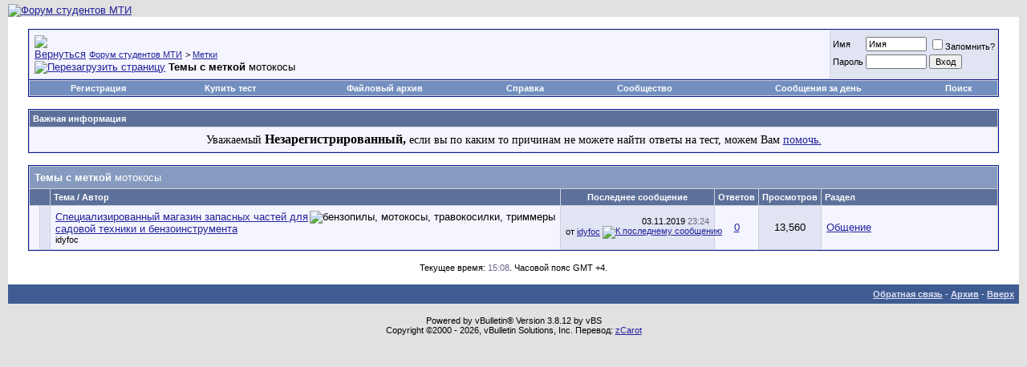

--- FILE ---
content_type: application/javascript
request_url: http://mti.prioz.ru/clientscript/rbs_banner_sender.min.js
body_size: 574
content:
/* RBS Ajax Clicks Sender */
/* NulleD By WebLife.Name */
var rbs_send_click=null;function rbs_click_init(b){var a=b.id.substr(11);if(a!=undefined){rbs_update_click(a)}}function rbs_update_click(e){if(YAHOO.util.Connect.isCallInProgress(rbs_send_click)){rbs_cansel_update_click()}var d=rbs_bburl+"/rbs_banner_ajax.php",b="do=updclick&securitytoken="+SECURITYTOKEN+"&bannerid="+e,a=function(j){if(j.responseXML!==undefined){var g=j.responseXML.documentElement.getElementsByTagName("clickedurl"),i=j.responseXML.documentElement.getElementsByTagName("clicks"),h=j.responseXML.documentElement.getElementsByTagName("bannerid");console.log("clicked banner ID: ",h[0].childNodes[0].nodeValue," | Total clicks: ",i[0].childNodes[0].nodeValue);if(g[0]!==undefined){console.log("redirect :: URL: ",g[0].childNodes[0].nodeValue);window.location=g[0].childNodes[0].nodeValue}}},c=function(g){if(g.responseXML!==undefined){console.log(g.responseXML)}else{console.log("Banner click AJAX Failure")}},f={success:a,failure:c,timeout:vB_Default_Timeout};rbs_send_click=YAHOO.util.Connect.asyncRequest("POST",d,f,b);rbs_cansel_update_click=function(){if(YAHOO.util.Connect.isCallInProgress(rbs_send_click)){YAHOO.util.Connect.abort(rbs_send_click)}}};
